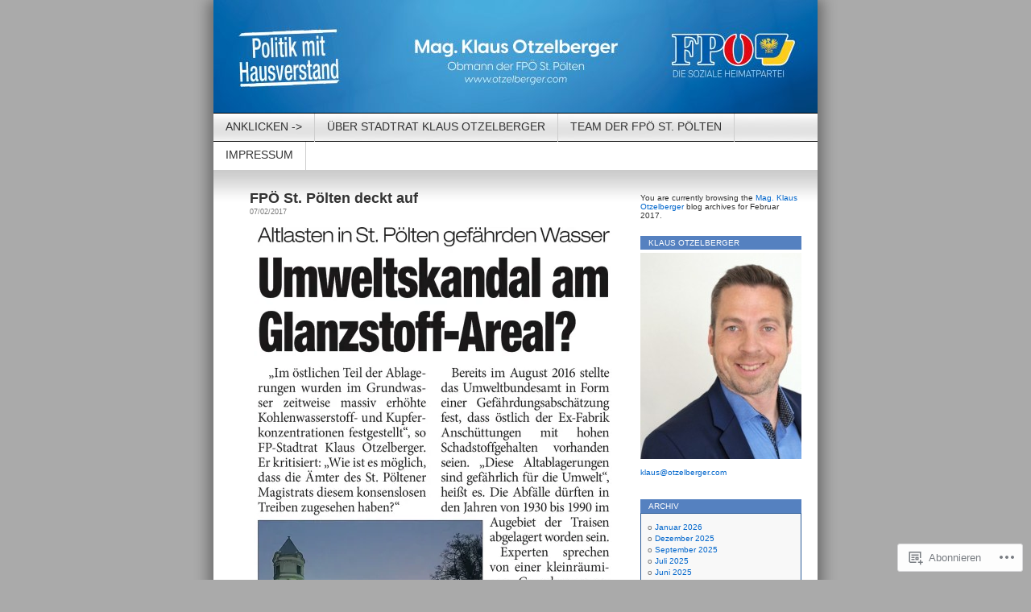

--- FILE ---
content_type: text/html; charset=UTF-8
request_url: https://otzelberger.com/2017/02/
body_size: 16580
content:
<!DOCTYPE html>
<html lang="de-DE">
<head>
<meta charset="UTF-8" />
<title>Februar | 2017 | Mag. Klaus Otzelberger</title>
<link rel="profile" href="http://gmpg.org/xfn/11" />
<link rel="pingback" href="https://otzelberger.com/xmlrpc.php" />
<meta name='robots' content='max-image-preview:large' />

<!-- Async WordPress.com Remote Login -->
<script id="wpcom_remote_login_js">
var wpcom_remote_login_extra_auth = '';
function wpcom_remote_login_remove_dom_node_id( element_id ) {
	var dom_node = document.getElementById( element_id );
	if ( dom_node ) { dom_node.parentNode.removeChild( dom_node ); }
}
function wpcom_remote_login_remove_dom_node_classes( class_name ) {
	var dom_nodes = document.querySelectorAll( '.' + class_name );
	for ( var i = 0; i < dom_nodes.length; i++ ) {
		dom_nodes[ i ].parentNode.removeChild( dom_nodes[ i ] );
	}
}
function wpcom_remote_login_final_cleanup() {
	wpcom_remote_login_remove_dom_node_classes( "wpcom_remote_login_msg" );
	wpcom_remote_login_remove_dom_node_id( "wpcom_remote_login_key" );
	wpcom_remote_login_remove_dom_node_id( "wpcom_remote_login_validate" );
	wpcom_remote_login_remove_dom_node_id( "wpcom_remote_login_js" );
	wpcom_remote_login_remove_dom_node_id( "wpcom_request_access_iframe" );
	wpcom_remote_login_remove_dom_node_id( "wpcom_request_access_styles" );
}

// Watch for messages back from the remote login
window.addEventListener( "message", function( e ) {
	if ( e.origin === "https://r-login.wordpress.com" ) {
		var data = {};
		try {
			data = JSON.parse( e.data );
		} catch( e ) {
			wpcom_remote_login_final_cleanup();
			return;
		}

		if ( data.msg === 'LOGIN' ) {
			// Clean up the login check iframe
			wpcom_remote_login_remove_dom_node_id( "wpcom_remote_login_key" );

			var id_regex = new RegExp( /^[0-9]+$/ );
			var token_regex = new RegExp( /^.*|.*|.*$/ );
			if (
				token_regex.test( data.token )
				&& id_regex.test( data.wpcomid )
			) {
				// We have everything we need to ask for a login
				var script = document.createElement( "script" );
				script.setAttribute( "id", "wpcom_remote_login_validate" );
				script.src = '/remote-login.php?wpcom_remote_login=validate'
					+ '&wpcomid=' + data.wpcomid
					+ '&token=' + encodeURIComponent( data.token )
					+ '&host=' + window.location.protocol
					+ '//' + window.location.hostname
					+ '&postid=4189'
					+ '&is_singular=';
				document.body.appendChild( script );
			}

			return;
		}

		// Safari ITP, not logged in, so redirect
		if ( data.msg === 'LOGIN-REDIRECT' ) {
			window.location = 'https://wordpress.com/log-in?redirect_to=' + window.location.href;
			return;
		}

		// Safari ITP, storage access failed, remove the request
		if ( data.msg === 'LOGIN-REMOVE' ) {
			var css_zap = 'html { -webkit-transition: margin-top 1s; transition: margin-top 1s; } /* 9001 */ html { margin-top: 0 !important; } * html body { margin-top: 0 !important; } @media screen and ( max-width: 782px ) { html { margin-top: 0 !important; } * html body { margin-top: 0 !important; } }';
			var style_zap = document.createElement( 'style' );
			style_zap.type = 'text/css';
			style_zap.appendChild( document.createTextNode( css_zap ) );
			document.body.appendChild( style_zap );

			var e = document.getElementById( 'wpcom_request_access_iframe' );
			e.parentNode.removeChild( e );

			document.cookie = 'wordpress_com_login_access=denied; path=/; max-age=31536000';

			return;
		}

		// Safari ITP
		if ( data.msg === 'REQUEST_ACCESS' ) {
			console.log( 'request access: safari' );

			// Check ITP iframe enable/disable knob
			if ( wpcom_remote_login_extra_auth !== 'safari_itp_iframe' ) {
				return;
			}

			// If we are in a "private window" there is no ITP.
			var private_window = false;
			try {
				var opendb = window.openDatabase( null, null, null, null );
			} catch( e ) {
				private_window = true;
			}

			if ( private_window ) {
				console.log( 'private window' );
				return;
			}

			var iframe = document.createElement( 'iframe' );
			iframe.id = 'wpcom_request_access_iframe';
			iframe.setAttribute( 'scrolling', 'no' );
			iframe.setAttribute( 'sandbox', 'allow-storage-access-by-user-activation allow-scripts allow-same-origin allow-top-navigation-by-user-activation' );
			iframe.src = 'https://r-login.wordpress.com/remote-login.php?wpcom_remote_login=request_access&origin=' + encodeURIComponent( data.origin ) + '&wpcomid=' + encodeURIComponent( data.wpcomid );

			var css = 'html { -webkit-transition: margin-top 1s; transition: margin-top 1s; } /* 9001 */ html { margin-top: 46px !important; } * html body { margin-top: 46px !important; } @media screen and ( max-width: 660px ) { html { margin-top: 71px !important; } * html body { margin-top: 71px !important; } #wpcom_request_access_iframe { display: block; height: 71px !important; } } #wpcom_request_access_iframe { border: 0px; height: 46px; position: fixed; top: 0; left: 0; width: 100%; min-width: 100%; z-index: 99999; background: #23282d; } ';

			var style = document.createElement( 'style' );
			style.type = 'text/css';
			style.id = 'wpcom_request_access_styles';
			style.appendChild( document.createTextNode( css ) );
			document.body.appendChild( style );

			document.body.appendChild( iframe );
		}

		if ( data.msg === 'DONE' ) {
			wpcom_remote_login_final_cleanup();
		}
	}
}, false );

// Inject the remote login iframe after the page has had a chance to load
// more critical resources
window.addEventListener( "DOMContentLoaded", function( e ) {
	var iframe = document.createElement( "iframe" );
	iframe.style.display = "none";
	iframe.setAttribute( "scrolling", "no" );
	iframe.setAttribute( "id", "wpcom_remote_login_key" );
	iframe.src = "https://r-login.wordpress.com/remote-login.php"
		+ "?wpcom_remote_login=key"
		+ "&origin=aHR0cHM6Ly9vdHplbGJlcmdlci5jb20%3D"
		+ "&wpcomid=11800501"
		+ "&time=" + Math.floor( Date.now() / 1000 );
	document.body.appendChild( iframe );
}, false );
</script>
<link rel='dns-prefetch' href='//s0.wp.com' />
<link rel="alternate" type="application/rss+xml" title="Mag. Klaus Otzelberger &raquo; Feed" href="https://otzelberger.com/feed/" />
<link rel="alternate" type="application/rss+xml" title="Mag. Klaus Otzelberger &raquo; Kommentar-Feed" href="https://otzelberger.com/comments/feed/" />
	<script type="text/javascript">
		/* <![CDATA[ */
		function addLoadEvent(func) {
			var oldonload = window.onload;
			if (typeof window.onload != 'function') {
				window.onload = func;
			} else {
				window.onload = function () {
					oldonload();
					func();
				}
			}
		}
		/* ]]> */
	</script>
	<link crossorigin='anonymous' rel='stylesheet' id='all-css-0-1' href='/_static/??/wp-content/mu-plugins/likes/jetpack-likes.css,/wp-content/mu-plugins/infinity/themes/pub/contempt.css?m=1743883414j&cssminify=yes' type='text/css' media='all' />
<style id='wp-emoji-styles-inline-css'>

	img.wp-smiley, img.emoji {
		display: inline !important;
		border: none !important;
		box-shadow: none !important;
		height: 1em !important;
		width: 1em !important;
		margin: 0 0.07em !important;
		vertical-align: -0.1em !important;
		background: none !important;
		padding: 0 !important;
	}
/*# sourceURL=wp-emoji-styles-inline-css */
</style>
<link crossorigin='anonymous' rel='stylesheet' id='all-css-2-1' href='/wp-content/plugins/gutenberg-core/v22.2.0/build/styles/block-library/style.css?m=1764855221i&cssminify=yes' type='text/css' media='all' />
<style id='wp-block-library-inline-css'>
.has-text-align-justify {
	text-align:justify;
}
.has-text-align-justify{text-align:justify;}

/*# sourceURL=wp-block-library-inline-css */
</style><style id='global-styles-inline-css'>
:root{--wp--preset--aspect-ratio--square: 1;--wp--preset--aspect-ratio--4-3: 4/3;--wp--preset--aspect-ratio--3-4: 3/4;--wp--preset--aspect-ratio--3-2: 3/2;--wp--preset--aspect-ratio--2-3: 2/3;--wp--preset--aspect-ratio--16-9: 16/9;--wp--preset--aspect-ratio--9-16: 9/16;--wp--preset--color--black: #000000;--wp--preset--color--cyan-bluish-gray: #abb8c3;--wp--preset--color--white: #ffffff;--wp--preset--color--pale-pink: #f78da7;--wp--preset--color--vivid-red: #cf2e2e;--wp--preset--color--luminous-vivid-orange: #ff6900;--wp--preset--color--luminous-vivid-amber: #fcb900;--wp--preset--color--light-green-cyan: #7bdcb5;--wp--preset--color--vivid-green-cyan: #00d084;--wp--preset--color--pale-cyan-blue: #8ed1fc;--wp--preset--color--vivid-cyan-blue: #0693e3;--wp--preset--color--vivid-purple: #9b51e0;--wp--preset--gradient--vivid-cyan-blue-to-vivid-purple: linear-gradient(135deg,rgb(6,147,227) 0%,rgb(155,81,224) 100%);--wp--preset--gradient--light-green-cyan-to-vivid-green-cyan: linear-gradient(135deg,rgb(122,220,180) 0%,rgb(0,208,130) 100%);--wp--preset--gradient--luminous-vivid-amber-to-luminous-vivid-orange: linear-gradient(135deg,rgb(252,185,0) 0%,rgb(255,105,0) 100%);--wp--preset--gradient--luminous-vivid-orange-to-vivid-red: linear-gradient(135deg,rgb(255,105,0) 0%,rgb(207,46,46) 100%);--wp--preset--gradient--very-light-gray-to-cyan-bluish-gray: linear-gradient(135deg,rgb(238,238,238) 0%,rgb(169,184,195) 100%);--wp--preset--gradient--cool-to-warm-spectrum: linear-gradient(135deg,rgb(74,234,220) 0%,rgb(151,120,209) 20%,rgb(207,42,186) 40%,rgb(238,44,130) 60%,rgb(251,105,98) 80%,rgb(254,248,76) 100%);--wp--preset--gradient--blush-light-purple: linear-gradient(135deg,rgb(255,206,236) 0%,rgb(152,150,240) 100%);--wp--preset--gradient--blush-bordeaux: linear-gradient(135deg,rgb(254,205,165) 0%,rgb(254,45,45) 50%,rgb(107,0,62) 100%);--wp--preset--gradient--luminous-dusk: linear-gradient(135deg,rgb(255,203,112) 0%,rgb(199,81,192) 50%,rgb(65,88,208) 100%);--wp--preset--gradient--pale-ocean: linear-gradient(135deg,rgb(255,245,203) 0%,rgb(182,227,212) 50%,rgb(51,167,181) 100%);--wp--preset--gradient--electric-grass: linear-gradient(135deg,rgb(202,248,128) 0%,rgb(113,206,126) 100%);--wp--preset--gradient--midnight: linear-gradient(135deg,rgb(2,3,129) 0%,rgb(40,116,252) 100%);--wp--preset--font-size--small: 13px;--wp--preset--font-size--medium: 20px;--wp--preset--font-size--large: 36px;--wp--preset--font-size--x-large: 42px;--wp--preset--font-family--albert-sans: 'Albert Sans', sans-serif;--wp--preset--font-family--alegreya: Alegreya, serif;--wp--preset--font-family--arvo: Arvo, serif;--wp--preset--font-family--bodoni-moda: 'Bodoni Moda', serif;--wp--preset--font-family--bricolage-grotesque: 'Bricolage Grotesque', sans-serif;--wp--preset--font-family--cabin: Cabin, sans-serif;--wp--preset--font-family--chivo: Chivo, sans-serif;--wp--preset--font-family--commissioner: Commissioner, sans-serif;--wp--preset--font-family--cormorant: Cormorant, serif;--wp--preset--font-family--courier-prime: 'Courier Prime', monospace;--wp--preset--font-family--crimson-pro: 'Crimson Pro', serif;--wp--preset--font-family--dm-mono: 'DM Mono', monospace;--wp--preset--font-family--dm-sans: 'DM Sans', sans-serif;--wp--preset--font-family--dm-serif-display: 'DM Serif Display', serif;--wp--preset--font-family--domine: Domine, serif;--wp--preset--font-family--eb-garamond: 'EB Garamond', serif;--wp--preset--font-family--epilogue: Epilogue, sans-serif;--wp--preset--font-family--fahkwang: Fahkwang, sans-serif;--wp--preset--font-family--figtree: Figtree, sans-serif;--wp--preset--font-family--fira-sans: 'Fira Sans', sans-serif;--wp--preset--font-family--fjalla-one: 'Fjalla One', sans-serif;--wp--preset--font-family--fraunces: Fraunces, serif;--wp--preset--font-family--gabarito: Gabarito, system-ui;--wp--preset--font-family--ibm-plex-mono: 'IBM Plex Mono', monospace;--wp--preset--font-family--ibm-plex-sans: 'IBM Plex Sans', sans-serif;--wp--preset--font-family--ibarra-real-nova: 'Ibarra Real Nova', serif;--wp--preset--font-family--instrument-serif: 'Instrument Serif', serif;--wp--preset--font-family--inter: Inter, sans-serif;--wp--preset--font-family--josefin-sans: 'Josefin Sans', sans-serif;--wp--preset--font-family--jost: Jost, sans-serif;--wp--preset--font-family--libre-baskerville: 'Libre Baskerville', serif;--wp--preset--font-family--libre-franklin: 'Libre Franklin', sans-serif;--wp--preset--font-family--literata: Literata, serif;--wp--preset--font-family--lora: Lora, serif;--wp--preset--font-family--merriweather: Merriweather, serif;--wp--preset--font-family--montserrat: Montserrat, sans-serif;--wp--preset--font-family--newsreader: Newsreader, serif;--wp--preset--font-family--noto-sans-mono: 'Noto Sans Mono', sans-serif;--wp--preset--font-family--nunito: Nunito, sans-serif;--wp--preset--font-family--open-sans: 'Open Sans', sans-serif;--wp--preset--font-family--overpass: Overpass, sans-serif;--wp--preset--font-family--pt-serif: 'PT Serif', serif;--wp--preset--font-family--petrona: Petrona, serif;--wp--preset--font-family--piazzolla: Piazzolla, serif;--wp--preset--font-family--playfair-display: 'Playfair Display', serif;--wp--preset--font-family--plus-jakarta-sans: 'Plus Jakarta Sans', sans-serif;--wp--preset--font-family--poppins: Poppins, sans-serif;--wp--preset--font-family--raleway: Raleway, sans-serif;--wp--preset--font-family--roboto: Roboto, sans-serif;--wp--preset--font-family--roboto-slab: 'Roboto Slab', serif;--wp--preset--font-family--rubik: Rubik, sans-serif;--wp--preset--font-family--rufina: Rufina, serif;--wp--preset--font-family--sora: Sora, sans-serif;--wp--preset--font-family--source-sans-3: 'Source Sans 3', sans-serif;--wp--preset--font-family--source-serif-4: 'Source Serif 4', serif;--wp--preset--font-family--space-mono: 'Space Mono', monospace;--wp--preset--font-family--syne: Syne, sans-serif;--wp--preset--font-family--texturina: Texturina, serif;--wp--preset--font-family--urbanist: Urbanist, sans-serif;--wp--preset--font-family--work-sans: 'Work Sans', sans-serif;--wp--preset--spacing--20: 0.44rem;--wp--preset--spacing--30: 0.67rem;--wp--preset--spacing--40: 1rem;--wp--preset--spacing--50: 1.5rem;--wp--preset--spacing--60: 2.25rem;--wp--preset--spacing--70: 3.38rem;--wp--preset--spacing--80: 5.06rem;--wp--preset--shadow--natural: 6px 6px 9px rgba(0, 0, 0, 0.2);--wp--preset--shadow--deep: 12px 12px 50px rgba(0, 0, 0, 0.4);--wp--preset--shadow--sharp: 6px 6px 0px rgba(0, 0, 0, 0.2);--wp--preset--shadow--outlined: 6px 6px 0px -3px rgb(255, 255, 255), 6px 6px rgb(0, 0, 0);--wp--preset--shadow--crisp: 6px 6px 0px rgb(0, 0, 0);}:where(.is-layout-flex){gap: 0.5em;}:where(.is-layout-grid){gap: 0.5em;}body .is-layout-flex{display: flex;}.is-layout-flex{flex-wrap: wrap;align-items: center;}.is-layout-flex > :is(*, div){margin: 0;}body .is-layout-grid{display: grid;}.is-layout-grid > :is(*, div){margin: 0;}:where(.wp-block-columns.is-layout-flex){gap: 2em;}:where(.wp-block-columns.is-layout-grid){gap: 2em;}:where(.wp-block-post-template.is-layout-flex){gap: 1.25em;}:where(.wp-block-post-template.is-layout-grid){gap: 1.25em;}.has-black-color{color: var(--wp--preset--color--black) !important;}.has-cyan-bluish-gray-color{color: var(--wp--preset--color--cyan-bluish-gray) !important;}.has-white-color{color: var(--wp--preset--color--white) !important;}.has-pale-pink-color{color: var(--wp--preset--color--pale-pink) !important;}.has-vivid-red-color{color: var(--wp--preset--color--vivid-red) !important;}.has-luminous-vivid-orange-color{color: var(--wp--preset--color--luminous-vivid-orange) !important;}.has-luminous-vivid-amber-color{color: var(--wp--preset--color--luminous-vivid-amber) !important;}.has-light-green-cyan-color{color: var(--wp--preset--color--light-green-cyan) !important;}.has-vivid-green-cyan-color{color: var(--wp--preset--color--vivid-green-cyan) !important;}.has-pale-cyan-blue-color{color: var(--wp--preset--color--pale-cyan-blue) !important;}.has-vivid-cyan-blue-color{color: var(--wp--preset--color--vivid-cyan-blue) !important;}.has-vivid-purple-color{color: var(--wp--preset--color--vivid-purple) !important;}.has-black-background-color{background-color: var(--wp--preset--color--black) !important;}.has-cyan-bluish-gray-background-color{background-color: var(--wp--preset--color--cyan-bluish-gray) !important;}.has-white-background-color{background-color: var(--wp--preset--color--white) !important;}.has-pale-pink-background-color{background-color: var(--wp--preset--color--pale-pink) !important;}.has-vivid-red-background-color{background-color: var(--wp--preset--color--vivid-red) !important;}.has-luminous-vivid-orange-background-color{background-color: var(--wp--preset--color--luminous-vivid-orange) !important;}.has-luminous-vivid-amber-background-color{background-color: var(--wp--preset--color--luminous-vivid-amber) !important;}.has-light-green-cyan-background-color{background-color: var(--wp--preset--color--light-green-cyan) !important;}.has-vivid-green-cyan-background-color{background-color: var(--wp--preset--color--vivid-green-cyan) !important;}.has-pale-cyan-blue-background-color{background-color: var(--wp--preset--color--pale-cyan-blue) !important;}.has-vivid-cyan-blue-background-color{background-color: var(--wp--preset--color--vivid-cyan-blue) !important;}.has-vivid-purple-background-color{background-color: var(--wp--preset--color--vivid-purple) !important;}.has-black-border-color{border-color: var(--wp--preset--color--black) !important;}.has-cyan-bluish-gray-border-color{border-color: var(--wp--preset--color--cyan-bluish-gray) !important;}.has-white-border-color{border-color: var(--wp--preset--color--white) !important;}.has-pale-pink-border-color{border-color: var(--wp--preset--color--pale-pink) !important;}.has-vivid-red-border-color{border-color: var(--wp--preset--color--vivid-red) !important;}.has-luminous-vivid-orange-border-color{border-color: var(--wp--preset--color--luminous-vivid-orange) !important;}.has-luminous-vivid-amber-border-color{border-color: var(--wp--preset--color--luminous-vivid-amber) !important;}.has-light-green-cyan-border-color{border-color: var(--wp--preset--color--light-green-cyan) !important;}.has-vivid-green-cyan-border-color{border-color: var(--wp--preset--color--vivid-green-cyan) !important;}.has-pale-cyan-blue-border-color{border-color: var(--wp--preset--color--pale-cyan-blue) !important;}.has-vivid-cyan-blue-border-color{border-color: var(--wp--preset--color--vivid-cyan-blue) !important;}.has-vivid-purple-border-color{border-color: var(--wp--preset--color--vivid-purple) !important;}.has-vivid-cyan-blue-to-vivid-purple-gradient-background{background: var(--wp--preset--gradient--vivid-cyan-blue-to-vivid-purple) !important;}.has-light-green-cyan-to-vivid-green-cyan-gradient-background{background: var(--wp--preset--gradient--light-green-cyan-to-vivid-green-cyan) !important;}.has-luminous-vivid-amber-to-luminous-vivid-orange-gradient-background{background: var(--wp--preset--gradient--luminous-vivid-amber-to-luminous-vivid-orange) !important;}.has-luminous-vivid-orange-to-vivid-red-gradient-background{background: var(--wp--preset--gradient--luminous-vivid-orange-to-vivid-red) !important;}.has-very-light-gray-to-cyan-bluish-gray-gradient-background{background: var(--wp--preset--gradient--very-light-gray-to-cyan-bluish-gray) !important;}.has-cool-to-warm-spectrum-gradient-background{background: var(--wp--preset--gradient--cool-to-warm-spectrum) !important;}.has-blush-light-purple-gradient-background{background: var(--wp--preset--gradient--blush-light-purple) !important;}.has-blush-bordeaux-gradient-background{background: var(--wp--preset--gradient--blush-bordeaux) !important;}.has-luminous-dusk-gradient-background{background: var(--wp--preset--gradient--luminous-dusk) !important;}.has-pale-ocean-gradient-background{background: var(--wp--preset--gradient--pale-ocean) !important;}.has-electric-grass-gradient-background{background: var(--wp--preset--gradient--electric-grass) !important;}.has-midnight-gradient-background{background: var(--wp--preset--gradient--midnight) !important;}.has-small-font-size{font-size: var(--wp--preset--font-size--small) !important;}.has-medium-font-size{font-size: var(--wp--preset--font-size--medium) !important;}.has-large-font-size{font-size: var(--wp--preset--font-size--large) !important;}.has-x-large-font-size{font-size: var(--wp--preset--font-size--x-large) !important;}.has-albert-sans-font-family{font-family: var(--wp--preset--font-family--albert-sans) !important;}.has-alegreya-font-family{font-family: var(--wp--preset--font-family--alegreya) !important;}.has-arvo-font-family{font-family: var(--wp--preset--font-family--arvo) !important;}.has-bodoni-moda-font-family{font-family: var(--wp--preset--font-family--bodoni-moda) !important;}.has-bricolage-grotesque-font-family{font-family: var(--wp--preset--font-family--bricolage-grotesque) !important;}.has-cabin-font-family{font-family: var(--wp--preset--font-family--cabin) !important;}.has-chivo-font-family{font-family: var(--wp--preset--font-family--chivo) !important;}.has-commissioner-font-family{font-family: var(--wp--preset--font-family--commissioner) !important;}.has-cormorant-font-family{font-family: var(--wp--preset--font-family--cormorant) !important;}.has-courier-prime-font-family{font-family: var(--wp--preset--font-family--courier-prime) !important;}.has-crimson-pro-font-family{font-family: var(--wp--preset--font-family--crimson-pro) !important;}.has-dm-mono-font-family{font-family: var(--wp--preset--font-family--dm-mono) !important;}.has-dm-sans-font-family{font-family: var(--wp--preset--font-family--dm-sans) !important;}.has-dm-serif-display-font-family{font-family: var(--wp--preset--font-family--dm-serif-display) !important;}.has-domine-font-family{font-family: var(--wp--preset--font-family--domine) !important;}.has-eb-garamond-font-family{font-family: var(--wp--preset--font-family--eb-garamond) !important;}.has-epilogue-font-family{font-family: var(--wp--preset--font-family--epilogue) !important;}.has-fahkwang-font-family{font-family: var(--wp--preset--font-family--fahkwang) !important;}.has-figtree-font-family{font-family: var(--wp--preset--font-family--figtree) !important;}.has-fira-sans-font-family{font-family: var(--wp--preset--font-family--fira-sans) !important;}.has-fjalla-one-font-family{font-family: var(--wp--preset--font-family--fjalla-one) !important;}.has-fraunces-font-family{font-family: var(--wp--preset--font-family--fraunces) !important;}.has-gabarito-font-family{font-family: var(--wp--preset--font-family--gabarito) !important;}.has-ibm-plex-mono-font-family{font-family: var(--wp--preset--font-family--ibm-plex-mono) !important;}.has-ibm-plex-sans-font-family{font-family: var(--wp--preset--font-family--ibm-plex-sans) !important;}.has-ibarra-real-nova-font-family{font-family: var(--wp--preset--font-family--ibarra-real-nova) !important;}.has-instrument-serif-font-family{font-family: var(--wp--preset--font-family--instrument-serif) !important;}.has-inter-font-family{font-family: var(--wp--preset--font-family--inter) !important;}.has-josefin-sans-font-family{font-family: var(--wp--preset--font-family--josefin-sans) !important;}.has-jost-font-family{font-family: var(--wp--preset--font-family--jost) !important;}.has-libre-baskerville-font-family{font-family: var(--wp--preset--font-family--libre-baskerville) !important;}.has-libre-franklin-font-family{font-family: var(--wp--preset--font-family--libre-franklin) !important;}.has-literata-font-family{font-family: var(--wp--preset--font-family--literata) !important;}.has-lora-font-family{font-family: var(--wp--preset--font-family--lora) !important;}.has-merriweather-font-family{font-family: var(--wp--preset--font-family--merriweather) !important;}.has-montserrat-font-family{font-family: var(--wp--preset--font-family--montserrat) !important;}.has-newsreader-font-family{font-family: var(--wp--preset--font-family--newsreader) !important;}.has-noto-sans-mono-font-family{font-family: var(--wp--preset--font-family--noto-sans-mono) !important;}.has-nunito-font-family{font-family: var(--wp--preset--font-family--nunito) !important;}.has-open-sans-font-family{font-family: var(--wp--preset--font-family--open-sans) !important;}.has-overpass-font-family{font-family: var(--wp--preset--font-family--overpass) !important;}.has-pt-serif-font-family{font-family: var(--wp--preset--font-family--pt-serif) !important;}.has-petrona-font-family{font-family: var(--wp--preset--font-family--petrona) !important;}.has-piazzolla-font-family{font-family: var(--wp--preset--font-family--piazzolla) !important;}.has-playfair-display-font-family{font-family: var(--wp--preset--font-family--playfair-display) !important;}.has-plus-jakarta-sans-font-family{font-family: var(--wp--preset--font-family--plus-jakarta-sans) !important;}.has-poppins-font-family{font-family: var(--wp--preset--font-family--poppins) !important;}.has-raleway-font-family{font-family: var(--wp--preset--font-family--raleway) !important;}.has-roboto-font-family{font-family: var(--wp--preset--font-family--roboto) !important;}.has-roboto-slab-font-family{font-family: var(--wp--preset--font-family--roboto-slab) !important;}.has-rubik-font-family{font-family: var(--wp--preset--font-family--rubik) !important;}.has-rufina-font-family{font-family: var(--wp--preset--font-family--rufina) !important;}.has-sora-font-family{font-family: var(--wp--preset--font-family--sora) !important;}.has-source-sans-3-font-family{font-family: var(--wp--preset--font-family--source-sans-3) !important;}.has-source-serif-4-font-family{font-family: var(--wp--preset--font-family--source-serif-4) !important;}.has-space-mono-font-family{font-family: var(--wp--preset--font-family--space-mono) !important;}.has-syne-font-family{font-family: var(--wp--preset--font-family--syne) !important;}.has-texturina-font-family{font-family: var(--wp--preset--font-family--texturina) !important;}.has-urbanist-font-family{font-family: var(--wp--preset--font-family--urbanist) !important;}.has-work-sans-font-family{font-family: var(--wp--preset--font-family--work-sans) !important;}
/*# sourceURL=global-styles-inline-css */
</style>

<style id='classic-theme-styles-inline-css'>
/*! This file is auto-generated */
.wp-block-button__link{color:#fff;background-color:#32373c;border-radius:9999px;box-shadow:none;text-decoration:none;padding:calc(.667em + 2px) calc(1.333em + 2px);font-size:1.125em}.wp-block-file__button{background:#32373c;color:#fff;text-decoration:none}
/*# sourceURL=/wp-includes/css/classic-themes.min.css */
</style>
<link crossorigin='anonymous' rel='stylesheet' id='all-css-4-1' href='/_static/??-eJyFj10KwkAMhC9kGvpD1QfxLN021tVNd9lsLd7eVEErQn0JyTDfkMEpQOuHREPC4MbeDoKtN863V8Eiy3dZDmI5OIJIt6zCzkp6O0DS3VHWimxwEcQjfLIiqc6hSbODqbMNOWK1rWFTUAaMCZFEQCfbkSGdFZQf7iVjGA0+JQ4J/z4WSSv0uvaorsW5BvXkQYs3yfrh64CTa2yc0SMf8m2V1/uyLOrLA/Apgi8=&cssminify=yes' type='text/css' media='all' />
<link crossorigin='anonymous' rel='stylesheet' id='print-css-5-1' href='/wp-content/mu-plugins/global-print/global-print.css?m=1465851035i&cssminify=yes' type='text/css' media='print' />
<style id='jetpack-global-styles-frontend-style-inline-css'>
:root { --font-headings: unset; --font-base: unset; --font-headings-default: -apple-system,BlinkMacSystemFont,"Segoe UI",Roboto,Oxygen-Sans,Ubuntu,Cantarell,"Helvetica Neue",sans-serif; --font-base-default: -apple-system,BlinkMacSystemFont,"Segoe UI",Roboto,Oxygen-Sans,Ubuntu,Cantarell,"Helvetica Neue",sans-serif;}
/*# sourceURL=jetpack-global-styles-frontend-style-inline-css */
</style>
<link crossorigin='anonymous' rel='stylesheet' id='all-css-8-1' href='/_static/??-eJyNjcEKwjAQRH/IuFRT6kX8FNkmS5K6yQY3Qfx7bfEiXrwM82B4A49qnJRGpUHupnIPqSgs1Cq624chi6zhO5OCRryTR++fW00l7J3qDv43XVNxoOISsmEJol/wY2uR8vs3WggsM/I6uOTzMI3Hw8lOg11eUT1JKA==&cssminify=yes' type='text/css' media='all' />
<script type="text/javascript" id="wpcom-actionbar-placeholder-js-extra">
/* <![CDATA[ */
var actionbardata = {"siteID":"11800501","postID":"0","siteURL":"https://otzelberger.com","xhrURL":"https://otzelberger.com/wp-admin/admin-ajax.php","nonce":"82a9033793","isLoggedIn":"","statusMessage":"","subsEmailDefault":"instantly","proxyScriptUrl":"https://s0.wp.com/wp-content/js/wpcom-proxy-request.js?m=1513050504i&amp;ver=20211021","i18n":{"followedText":"Neue Beitr\u00e4ge von dieser Website erscheinen nun in deinem \u003Ca href=\"https://wordpress.com/reader\"\u003EReader\u003C/a\u003E","foldBar":"Diese Leiste einklappen","unfoldBar":"Diese Leiste aufklappen","shortLinkCopied":"Kurzlink in Zwischenablage kopiert"}};
//# sourceURL=wpcom-actionbar-placeholder-js-extra
/* ]]> */
</script>
<script type="text/javascript" id="jetpack-mu-wpcom-settings-js-before">
/* <![CDATA[ */
var JETPACK_MU_WPCOM_SETTINGS = {"assetsUrl":"https://s0.wp.com/wp-content/mu-plugins/jetpack-mu-wpcom-plugin/moon/jetpack_vendor/automattic/jetpack-mu-wpcom/src/build/"};
//# sourceURL=jetpack-mu-wpcom-settings-js-before
/* ]]> */
</script>
<script crossorigin='anonymous' type='text/javascript'  src='/wp-content/js/rlt-proxy.js?m=1720530689i'></script>
<script type="text/javascript" id="rlt-proxy-js-after">
/* <![CDATA[ */
	rltInitialize( {"token":null,"iframeOrigins":["https:\/\/widgets.wp.com"]} );
//# sourceURL=rlt-proxy-js-after
/* ]]> */
</script>
<link rel="EditURI" type="application/rsd+xml" title="RSD" href="https://otzelberger.wordpress.com/xmlrpc.php?rsd" />
<meta name="generator" content="WordPress.com" />

<!-- Jetpack Open Graph Tags -->
<meta property="og:type" content="website" />
<meta property="og:title" content="Februar 2017 &#8211; Mag. Klaus Otzelberger" />
<meta property="og:site_name" content="Mag. Klaus Otzelberger" />
<meta property="og:image" content="https://otzelberger.com/wp-content/uploads/2021/08/cropped-klausotzlberger-1.jpg?w=200" />
<meta property="og:image:width" content="200" />
<meta property="og:image:height" content="200" />
<meta property="og:image:alt" content="" />
<meta property="og:locale" content="de_DE" />

<!-- End Jetpack Open Graph Tags -->
<link rel='openid.server' href='https://otzelberger.com/?openidserver=1' />
<link rel='openid.delegate' href='https://otzelberger.com/' />
<link rel="search" type="application/opensearchdescription+xml" href="https://otzelberger.com/osd.xml" title="Mag. Klaus Otzelberger" />
<link rel="search" type="application/opensearchdescription+xml" href="https://s1.wp.com/opensearch.xml" title="WordPress.com" />
<meta name="description" content="1 Beitrag von Klaus Otzelberger am February 2017 veröffentlicht" />
<style type="text/css">
#headerimg{
	background: url(https://otzelberger.com/wp-content/uploads/2025/02/cropped-2023-05-header-hp-st-poelten.jpg) no-repeat;
}
#header h1, #header .description {
	display: none;
}
</style>
<link rel="icon" href="https://otzelberger.com/wp-content/uploads/2021/08/cropped-klausotzlberger-1.jpg?w=32" sizes="32x32" />
<link rel="icon" href="https://otzelberger.com/wp-content/uploads/2021/08/cropped-klausotzlberger-1.jpg?w=192" sizes="192x192" />
<link rel="apple-touch-icon" href="https://otzelberger.com/wp-content/uploads/2021/08/cropped-klausotzlberger-1.jpg?w=180" />
<meta name="msapplication-TileImage" content="https://otzelberger.com/wp-content/uploads/2021/08/cropped-klausotzlberger-1.jpg?w=270" />
<link crossorigin='anonymous' rel='stylesheet' id='all-css-0-3' href='/wp-content/mu-plugins/jetpack-plugin/moon/_inc/build/subscriptions/subscriptions.min.css?m=1753976312i&cssminify=yes' type='text/css' media='all' />
</head>
<body class="archive date wp-theme-pubcontempt customizer-styles-applied jetpack-reblog-enabled">

<div id="page">

<div id="header">
	<div id="headerimg" onclick="location.href='https://otzelberger.com';" style="cursor: pointer;">
		<h1><a href="https://otzelberger.com/">Mag. Klaus Otzelberger</a></h1>
		<div class="description">Stadtrat der Landeshauptstadt St. Pölten</div>
	</div>
</div>

<ul id="pagebar" class="menu"><li id="menu-item-3198" class="menu-item menu-item-type-custom menu-item-object-custom menu-item-3198"><a href="http://www.otzelberger.com">ANKLICKEN -&gt;</a></li>
<li id="menu-item-3196" class="menu-item menu-item-type-post_type menu-item-object-page menu-item-3196"><a href="https://otzelberger.com/about/">ÜBER STADTRAT KLAUS OTZELBERGER</a></li>
<li id="menu-item-4042" class="menu-item menu-item-type-post_type menu-item-object-page menu-item-4042"><a href="https://otzelberger.com/team-der-fpoe-st-poelten/">TEAM DER FPÖ ST. PÖLTEN</a></li>
<li id="menu-item-6056" class="menu-item menu-item-type-post_type menu-item-object-page menu-item-6056"><a href="https://otzelberger.com/impressum/">IMPRESSUM</a></li>
</ul>
<div id="grad" style="height: 65px; width: 100%; background: url(https://s0.wp.com/wp-content/themes/pub/contempt/images/blue_flower/topgrad.jpg);">&nbsp;</div>

	<div id="content">

	
		
			<div class="post-4189 post type-post status-publish format-standard hentry category-politik" id="post-4189">
				<h2><a href="https://otzelberger.com/2017/02/07/fpoe-st-poelten-deckt-auf/" rel="bookmark">FPÖ St. Pölten deckt&nbsp;auf</a></h2>
				<small>07/02/2017</small><br />


				<div class="entry">
					<p><a href="https://otzelberger.com/wp-content/uploads/2017/02/img_8271.jpeg"><img class="" title="" src="https://otzelberger.com/wp-content/uploads/2017/02/img_8271.jpeg?w=454&#038;h=608" alt="" width="454" height="608" /></a></p>
<div id="jp-post-flair" class="sharedaddy sd-like-enabled sd-sharing-enabled"><div class="sharedaddy sd-sharing-enabled"><div class="robots-nocontent sd-block sd-social sd-social-icon-text sd-sharing"><h3 class="sd-title">Teilen Sie dies mit:</h3><div class="sd-content"><ul><li class="share-facebook"><a rel="nofollow noopener noreferrer"
				data-shared="sharing-facebook-4189"
				class="share-facebook sd-button share-icon"
				href="https://otzelberger.com/2017/02/07/fpoe-st-poelten-deckt-auf/?share=facebook"
				target="_blank"
				aria-labelledby="sharing-facebook-4189"
				>
				<span id="sharing-facebook-4189" hidden>Auf Facebook teilen (Wird in neuem Fenster geöffnet)</span>
				<span>Facebook</span>
			</a></li><li class="share-end"></li></ul></div></div></div><div class='sharedaddy sd-block sd-like jetpack-likes-widget-wrapper jetpack-likes-widget-unloaded' id='like-post-wrapper-11800501-4189-696a1769d95c9' data-src='//widgets.wp.com/likes/index.html?ver=20260116#blog_id=11800501&amp;post_id=4189&amp;origin=otzelberger.wordpress.com&amp;obj_id=11800501-4189-696a1769d95c9&amp;domain=otzelberger.com' data-name='like-post-frame-11800501-4189-696a1769d95c9' data-title='Liken oder rebloggen'><div class='likes-widget-placeholder post-likes-widget-placeholder' style='height: 55px;'><span class='button'><span>Gefällt mir</span></span> <span class='loading'>Wird geladen …</span></div><span class='sd-text-color'></span><a class='sd-link-color'></a></div></div>									</div>

				<p class="postmetadata">
				<img src="https://s0.wp.com/wp-content/themes/pub/contempt/images/blog/speech_bubble.gif?m=1158640643i" alt="" /> <a href="https://otzelberger.com/2017/02/07/fpoe-st-poelten-deckt-auf/#respond">Leave a Comment &#187;</a>				| <img src="https://s0.wp.com/wp-content/themes/pub/contempt/images/blog/documents.gif?m=1158640643i" alt="" /> <a href="https://otzelberger.com/category/politik/" rel="category tag">Politik</a>								 | <img src="https://s0.wp.com/wp-content/themes/pub/contempt/images/blog/permalink.gif?m=1158640643i" alt="" /> <a href="https://otzelberger.com/2017/02/07/fpoe-st-poelten-deckt-auf/" rel="bookmark" title="Permanentlink zu FPÖ St. Pölten deckt&nbsp;auf">Permalink</a>
<br /><img src="https://s0.wp.com/wp-content/themes/pub/contempt/images/blog/figure_ver1.gif?m=1158640643i" alt="" /> Veröffentlicht von Klaus Otzelberger				</p>
			</div>
			<hr />
		
		<div class="navigation">
			<div class="alignleft"></div>
			<div class="alignright"></div>
		</div>

	
	</div>

	<div id="sidebar">
				<ul>

		 <li>

				<p>You are currently browsing the <a href="https://otzelberger.com/">Mag. Klaus Otzelberger</a> blog archives for Februar 2017.</p>

					</li> <li id="gravatar-5" class="widget widget_gravatar"><h2 class="widgettitle">Klaus Otzelberger</h2>
<p><a href="https://otzelberger.wordpress.com/about/"><img referrerpolicy="no-referrer" alt='Avatar von Unbekannt' src='https://1.gravatar.com/avatar/4bb30677c0b702cfcb44037426f787c4b985fc0885633abbe3ad884c9093eed7?s=256&#038;d=identicon&#038;r=G' srcset='https://1.gravatar.com/avatar/4bb30677c0b702cfcb44037426f787c4b985fc0885633abbe3ad884c9093eed7?s=256&#038;d=identicon&#038;r=G 1x, https://1.gravatar.com/avatar/4bb30677c0b702cfcb44037426f787c4b985fc0885633abbe3ad884c9093eed7?s=384&#038;d=identicon&#038;r=G 1.5x, https://1.gravatar.com/avatar/4bb30677c0b702cfcb44037426f787c4b985fc0885633abbe3ad884c9093eed7?s=512&#038;d=identicon&#038;r=G 2x, https://1.gravatar.com/avatar/4bb30677c0b702cfcb44037426f787c4b985fc0885633abbe3ad884c9093eed7?s=768&#038;d=identicon&#038;r=G 3x, https://1.gravatar.com/avatar/4bb30677c0b702cfcb44037426f787c4b985fc0885633abbe3ad884c9093eed7?s=1024&#038;d=identicon&#038;r=G 4x' class='avatar avatar-256 grav-widget-center' height='256' width='256' loading='lazy' decoding='async'  style="display: block; margin: 0 auto;" /></a><br /><a href="mailto:klaus@otzelberger.com">klaus@otzelberger.com</a></p>
</li>
<li id="archives-3" class="widget widget_archive"><h2 class="widgettitle">Archiv</h2>

			<ul>
					<li><a href='https://otzelberger.com/2026/01/'>Januar 2026</a></li>
	<li><a href='https://otzelberger.com/2025/12/'>Dezember 2025</a></li>
	<li><a href='https://otzelberger.com/2025/09/'>September 2025</a></li>
	<li><a href='https://otzelberger.com/2025/07/'>Juli 2025</a></li>
	<li><a href='https://otzelberger.com/2025/06/'>Juni 2025</a></li>
	<li><a href='https://otzelberger.com/2025/05/'>Mai 2025</a></li>
	<li><a href='https://otzelberger.com/2025/04/'>April 2025</a></li>
	<li><a href='https://otzelberger.com/2025/03/'>März 2025</a></li>
	<li><a href='https://otzelberger.com/2025/02/'>Februar 2025</a></li>
	<li><a href='https://otzelberger.com/2025/01/'>Januar 2025</a></li>
	<li><a href='https://otzelberger.com/2024/12/'>Dezember 2024</a></li>
	<li><a href='https://otzelberger.com/2024/09/'>September 2024</a></li>
	<li><a href='https://otzelberger.com/2024/07/'>Juli 2024</a></li>
	<li><a href='https://otzelberger.com/2024/06/'>Juni 2024</a></li>
	<li><a href='https://otzelberger.com/2024/05/'>Mai 2024</a></li>
	<li><a href='https://otzelberger.com/2024/04/'>April 2024</a></li>
	<li><a href='https://otzelberger.com/2024/03/'>März 2024</a></li>
	<li><a href='https://otzelberger.com/2024/02/'>Februar 2024</a></li>
	<li><a href='https://otzelberger.com/2024/01/'>Januar 2024</a></li>
	<li><a href='https://otzelberger.com/2023/12/'>Dezember 2023</a></li>
	<li><a href='https://otzelberger.com/2023/11/'>November 2023</a></li>
	<li><a href='https://otzelberger.com/2023/10/'>Oktober 2023</a></li>
	<li><a href='https://otzelberger.com/2023/09/'>September 2023</a></li>
	<li><a href='https://otzelberger.com/2023/08/'>August 2023</a></li>
	<li><a href='https://otzelberger.com/2023/07/'>Juli 2023</a></li>
	<li><a href='https://otzelberger.com/2023/06/'>Juni 2023</a></li>
	<li><a href='https://otzelberger.com/2023/05/'>Mai 2023</a></li>
	<li><a href='https://otzelberger.com/2023/04/'>April 2023</a></li>
	<li><a href='https://otzelberger.com/2023/03/'>März 2023</a></li>
	<li><a href='https://otzelberger.com/2023/01/'>Januar 2023</a></li>
	<li><a href='https://otzelberger.com/2022/12/'>Dezember 2022</a></li>
	<li><a href='https://otzelberger.com/2022/10/'>Oktober 2022</a></li>
	<li><a href='https://otzelberger.com/2022/09/'>September 2022</a></li>
	<li><a href='https://otzelberger.com/2022/08/'>August 2022</a></li>
	<li><a href='https://otzelberger.com/2022/07/'>Juli 2022</a></li>
	<li><a href='https://otzelberger.com/2022/06/'>Juni 2022</a></li>
	<li><a href='https://otzelberger.com/2022/05/'>Mai 2022</a></li>
	<li><a href='https://otzelberger.com/2022/04/'>April 2022</a></li>
	<li><a href='https://otzelberger.com/2022/03/'>März 2022</a></li>
	<li><a href='https://otzelberger.com/2022/02/'>Februar 2022</a></li>
	<li><a href='https://otzelberger.com/2022/01/'>Januar 2022</a></li>
	<li><a href='https://otzelberger.com/2021/12/'>Dezember 2021</a></li>
	<li><a href='https://otzelberger.com/2021/11/'>November 2021</a></li>
	<li><a href='https://otzelberger.com/2021/10/'>Oktober 2021</a></li>
	<li><a href='https://otzelberger.com/2021/09/'>September 2021</a></li>
	<li><a href='https://otzelberger.com/2021/08/'>August 2021</a></li>
	<li><a href='https://otzelberger.com/2021/07/'>Juli 2021</a></li>
	<li><a href='https://otzelberger.com/2021/06/'>Juni 2021</a></li>
	<li><a href='https://otzelberger.com/2021/02/'>Februar 2021</a></li>
	<li><a href='https://otzelberger.com/2021/01/'>Januar 2021</a></li>
	<li><a href='https://otzelberger.com/2020/12/'>Dezember 2020</a></li>
	<li><a href='https://otzelberger.com/2020/11/'>November 2020</a></li>
	<li><a href='https://otzelberger.com/2020/10/'>Oktober 2020</a></li>
	<li><a href='https://otzelberger.com/2020/09/'>September 2020</a></li>
	<li><a href='https://otzelberger.com/2020/08/'>August 2020</a></li>
	<li><a href='https://otzelberger.com/2020/07/'>Juli 2020</a></li>
	<li><a href='https://otzelberger.com/2020/06/'>Juni 2020</a></li>
	<li><a href='https://otzelberger.com/2020/05/'>Mai 2020</a></li>
	<li><a href='https://otzelberger.com/2020/04/'>April 2020</a></li>
	<li><a href='https://otzelberger.com/2020/02/'>Februar 2020</a></li>
	<li><a href='https://otzelberger.com/2020/01/'>Januar 2020</a></li>
	<li><a href='https://otzelberger.com/2019/12/'>Dezember 2019</a></li>
	<li><a href='https://otzelberger.com/2019/10/'>Oktober 2019</a></li>
	<li><a href='https://otzelberger.com/2019/09/'>September 2019</a></li>
	<li><a href='https://otzelberger.com/2019/08/'>August 2019</a></li>
	<li><a href='https://otzelberger.com/2019/07/'>Juli 2019</a></li>
	<li><a href='https://otzelberger.com/2019/06/'>Juni 2019</a></li>
	<li><a href='https://otzelberger.com/2019/05/'>Mai 2019</a></li>
	<li><a href='https://otzelberger.com/2019/04/'>April 2019</a></li>
	<li><a href='https://otzelberger.com/2019/03/'>März 2019</a></li>
	<li><a href='https://otzelberger.com/2019/02/'>Februar 2019</a></li>
	<li><a href='https://otzelberger.com/2019/01/'>Januar 2019</a></li>
	<li><a href='https://otzelberger.com/2018/12/'>Dezember 2018</a></li>
	<li><a href='https://otzelberger.com/2018/11/'>November 2018</a></li>
	<li><a href='https://otzelberger.com/2018/07/'>Juli 2018</a></li>
	<li><a href='https://otzelberger.com/2018/06/'>Juni 2018</a></li>
	<li><a href='https://otzelberger.com/2018/05/'>Mai 2018</a></li>
	<li><a href='https://otzelberger.com/2018/04/'>April 2018</a></li>
	<li><a href='https://otzelberger.com/2018/03/'>März 2018</a></li>
	<li><a href='https://otzelberger.com/2018/02/'>Februar 2018</a></li>
	<li><a href='https://otzelberger.com/2018/01/'>Januar 2018</a></li>
	<li><a href='https://otzelberger.com/2017/12/'>Dezember 2017</a></li>
	<li><a href='https://otzelberger.com/2017/11/'>November 2017</a></li>
	<li><a href='https://otzelberger.com/2017/10/'>Oktober 2017</a></li>
	<li><a href='https://otzelberger.com/2017/09/'>September 2017</a></li>
	<li><a href='https://otzelberger.com/2017/08/'>August 2017</a></li>
	<li><a href='https://otzelberger.com/2017/07/'>Juli 2017</a></li>
	<li><a href='https://otzelberger.com/2017/06/'>Juni 2017</a></li>
	<li><a href='https://otzelberger.com/2017/05/'>Mai 2017</a></li>
	<li><a href='https://otzelberger.com/2017/04/'>April 2017</a></li>
	<li><a href='https://otzelberger.com/2017/03/'>März 2017</a></li>
	<li><a href='https://otzelberger.com/2017/02/' aria-current="page">Februar 2017</a></li>
	<li><a href='https://otzelberger.com/2017/01/'>Januar 2017</a></li>
	<li><a href='https://otzelberger.com/2016/12/'>Dezember 2016</a></li>
	<li><a href='https://otzelberger.com/2016/11/'>November 2016</a></li>
	<li><a href='https://otzelberger.com/2016/10/'>Oktober 2016</a></li>
	<li><a href='https://otzelberger.com/2016/09/'>September 2016</a></li>
	<li><a href='https://otzelberger.com/2016/08/'>August 2016</a></li>
	<li><a href='https://otzelberger.com/2016/07/'>Juli 2016</a></li>
	<li><a href='https://otzelberger.com/2016/06/'>Juni 2016</a></li>
	<li><a href='https://otzelberger.com/2016/05/'>Mai 2016</a></li>
	<li><a href='https://otzelberger.com/2016/04/'>April 2016</a></li>
	<li><a href='https://otzelberger.com/2016/03/'>März 2016</a></li>
	<li><a href='https://otzelberger.com/2016/02/'>Februar 2016</a></li>
	<li><a href='https://otzelberger.com/2016/01/'>Januar 2016</a></li>
	<li><a href='https://otzelberger.com/2015/12/'>Dezember 2015</a></li>
	<li><a href='https://otzelberger.com/2015/11/'>November 2015</a></li>
	<li><a href='https://otzelberger.com/2015/10/'>Oktober 2015</a></li>
	<li><a href='https://otzelberger.com/2015/09/'>September 2015</a></li>
	<li><a href='https://otzelberger.com/2015/08/'>August 2015</a></li>
	<li><a href='https://otzelberger.com/2015/07/'>Juli 2015</a></li>
	<li><a href='https://otzelberger.com/2015/06/'>Juni 2015</a></li>
	<li><a href='https://otzelberger.com/2015/05/'>Mai 2015</a></li>
	<li><a href='https://otzelberger.com/2015/04/'>April 2015</a></li>
	<li><a href='https://otzelberger.com/2015/03/'>März 2015</a></li>
	<li><a href='https://otzelberger.com/2015/02/'>Februar 2015</a></li>
	<li><a href='https://otzelberger.com/2015/01/'>Januar 2015</a></li>
	<li><a href='https://otzelberger.com/2014/12/'>Dezember 2014</a></li>
	<li><a href='https://otzelberger.com/2014/11/'>November 2014</a></li>
	<li><a href='https://otzelberger.com/2014/10/'>Oktober 2014</a></li>
	<li><a href='https://otzelberger.com/2014/09/'>September 2014</a></li>
	<li><a href='https://otzelberger.com/2014/08/'>August 2014</a></li>
	<li><a href='https://otzelberger.com/2014/07/'>Juli 2014</a></li>
	<li><a href='https://otzelberger.com/2014/06/'>Juni 2014</a></li>
	<li><a href='https://otzelberger.com/2014/05/'>Mai 2014</a></li>
	<li><a href='https://otzelberger.com/2014/04/'>April 2014</a></li>
	<li><a href='https://otzelberger.com/2014/03/'>März 2014</a></li>
	<li><a href='https://otzelberger.com/2014/02/'>Februar 2014</a></li>
	<li><a href='https://otzelberger.com/2014/01/'>Januar 2014</a></li>
	<li><a href='https://otzelberger.com/2013/12/'>Dezember 2013</a></li>
	<li><a href='https://otzelberger.com/2013/11/'>November 2013</a></li>
	<li><a href='https://otzelberger.com/2013/09/'>September 2013</a></li>
	<li><a href='https://otzelberger.com/2013/08/'>August 2013</a></li>
	<li><a href='https://otzelberger.com/2013/06/'>Juni 2013</a></li>
	<li><a href='https://otzelberger.com/2013/05/'>Mai 2013</a></li>
	<li><a href='https://otzelberger.com/2013/04/'>April 2013</a></li>
	<li><a href='https://otzelberger.com/2013/03/'>März 2013</a></li>
	<li><a href='https://otzelberger.com/2013/02/'>Februar 2013</a></li>
	<li><a href='https://otzelberger.com/2012/12/'>Dezember 2012</a></li>
	<li><a href='https://otzelberger.com/2012/11/'>November 2012</a></li>
	<li><a href='https://otzelberger.com/2012/10/'>Oktober 2012</a></li>
	<li><a href='https://otzelberger.com/2012/09/'>September 2012</a></li>
	<li><a href='https://otzelberger.com/2012/08/'>August 2012</a></li>
	<li><a href='https://otzelberger.com/2012/07/'>Juli 2012</a></li>
	<li><a href='https://otzelberger.com/2012/06/'>Juni 2012</a></li>
	<li><a href='https://otzelberger.com/2012/05/'>Mai 2012</a></li>
	<li><a href='https://otzelberger.com/2012/04/'>April 2012</a></li>
	<li><a href='https://otzelberger.com/2012/03/'>März 2012</a></li>
	<li><a href='https://otzelberger.com/2012/02/'>Februar 2012</a></li>
	<li><a href='https://otzelberger.com/2012/01/'>Januar 2012</a></li>
	<li><a href='https://otzelberger.com/2011/12/'>Dezember 2011</a></li>
	<li><a href='https://otzelberger.com/2011/11/'>November 2011</a></li>
	<li><a href='https://otzelberger.com/2011/10/'>Oktober 2011</a></li>
	<li><a href='https://otzelberger.com/2011/09/'>September 2011</a></li>
	<li><a href='https://otzelberger.com/2011/08/'>August 2011</a></li>
	<li><a href='https://otzelberger.com/2011/07/'>Juli 2011</a></li>
	<li><a href='https://otzelberger.com/2011/06/'>Juni 2011</a></li>
	<li><a href='https://otzelberger.com/2011/05/'>Mai 2011</a></li>
	<li><a href='https://otzelberger.com/2011/04/'>April 2011</a></li>
	<li><a href='https://otzelberger.com/2011/03/'>März 2011</a></li>
	<li><a href='https://otzelberger.com/2011/02/'>Februar 2011</a></li>
	<li><a href='https://otzelberger.com/2011/01/'>Januar 2011</a></li>
	<li><a href='https://otzelberger.com/2010/12/'>Dezember 2010</a></li>
	<li><a href='https://otzelberger.com/2010/11/'>November 2010</a></li>
	<li><a href='https://otzelberger.com/2010/10/'>Oktober 2010</a></li>
	<li><a href='https://otzelberger.com/2010/09/'>September 2010</a></li>
	<li><a href='https://otzelberger.com/2010/08/'>August 2010</a></li>
	<li><a href='https://otzelberger.com/2010/07/'>Juli 2010</a></li>
	<li><a href='https://otzelberger.com/2010/06/'>Juni 2010</a></li>
	<li><a href='https://otzelberger.com/2010/05/'>Mai 2010</a></li>
	<li><a href='https://otzelberger.com/2010/04/'>April 2010</a></li>
	<li><a href='https://otzelberger.com/2010/03/'>März 2010</a></li>
	<li><a href='https://otzelberger.com/2010/02/'>Februar 2010</a></li>
	<li><a href='https://otzelberger.com/2010/01/'>Januar 2010</a></li>
	<li><a href='https://otzelberger.com/2009/12/'>Dezember 2009</a></li>
	<li><a href='https://otzelberger.com/2009/11/'>November 2009</a></li>
	<li><a href='https://otzelberger.com/2009/10/'>Oktober 2009</a></li>
	<li><a href='https://otzelberger.com/2009/09/'>September 2009</a></li>
			</ul>

			</li>
<li id="search-3" class="widget widget_search"><form method="get" id="searchform" action="https://otzelberger.com/">
<div><label for="s" class="search-label">Search</label><input type="text" value="" name="s" id="s" />
<input type="submit" id="searchsubmit" value="Suche" />
</div>
</form></li>
<li id="blog_subscription-3" class="widget widget_blog_subscription jetpack_subscription_widget"><h2 class="widgettitle"><label for="subscribe-field">E-Mail-Abo</label></h2>


			<div class="wp-block-jetpack-subscriptions__container">
			<form
				action="https://subscribe.wordpress.com"
				method="post"
				accept-charset="utf-8"
				data-blog="11800501"
				data-post_access_level="everybody"
				id="subscribe-blog"
			>
				<p>Um neue Beiträge per E-Mail zu erhalten, hier die E-Mail-Adresse eingeben.</p>
				<p id="subscribe-email">
					<label
						id="subscribe-field-label"
						for="subscribe-field"
						class="screen-reader-text"
					>
						E-Mail-Adresse:					</label>

					<input
							type="email"
							name="email"
							autocomplete="email"
							
							style="width: 95%; padding: 1px 10px"
							placeholder="E-Mail-Adresse"
							value=""
							id="subscribe-field"
							required
						/>				</p>

				<p id="subscribe-submit"
									>
					<input type="hidden" name="action" value="subscribe"/>
					<input type="hidden" name="blog_id" value="11800501"/>
					<input type="hidden" name="source" value="https://otzelberger.com/2017/02/"/>
					<input type="hidden" name="sub-type" value="widget"/>
					<input type="hidden" name="redirect_fragment" value="subscribe-blog"/>
					<input type="hidden" id="_wpnonce" name="_wpnonce" value="4650c9777b" />					<button type="submit"
													class="wp-block-button__link"
																	>
						Anmelden!					</button>
				</p>
			</form>
							<div class="wp-block-jetpack-subscriptions__subscount">
					Schließe dich 5.115 anderen Abonnenten an				</div>
						</div>
			
</li>
<li id="top-clicks-2" class="widget widget_top-clicks"><h2 class="widgettitle">Top-Klicks</h2>
<ul><li><a href='https://otzelberger.wordpress.com/about/' target='_blank' rel='nofollow'>otzelberger.wordpress.com&#8230;</a></li></ul></li>
<li id="rss_links-4" class="widget widget_rss_links"><h2 class="widgettitle">RSS</h2>
<ul><li><a href="https://otzelberger.com/feed/" title="Beiträge abonnieren">RSS - Beiträge</a></li></ul>
</li>
<li id="wp_tag_cloud-3" class="widget wp_widget_tag_cloud"><h2 class="widgettitle">Schlagwörter</h2>
<a href="https://otzelberger.com/tag/antauer/" class="tag-cloud-link tag-link-767784488 tag-link-position-1" style="font-size: 16.235294117647pt;" aria-label="Antauer (7 Einträge)">Antauer</a>
<a href="https://otzelberger.com/tag/fpo-st-polten/" class="tag-cloud-link tag-link-38303755 tag-link-position-2" style="font-size: 22pt;" aria-label="FPÖ St. Pölten (10 Einträge)">FPÖ St. Pölten</a>
<a href="https://otzelberger.com/tag/fpoe-st-poelten-otzelberger-kickl-hafenecker-landbauer/" class="tag-cloud-link tag-link-749617187 tag-link-position-3" style="font-size: 20.352941176471pt;" aria-label="FPÖ St. Pölten Otzelberger Kickl Hafenecker Landbauer (9 Einträge)">FPÖ St. Pölten Otzelberger Kickl Hafenecker Landbauer</a>
<a href="https://otzelberger.com/tag/michaelikirtag-kirtag-st-poelten-wagram-stadler-otzelberger-kickl-landbauer/" class="tag-cloud-link tag-link-765566739 tag-link-position-4" style="font-size: 8pt;" aria-label="Michaelikirtag Kirtag St. Pölten Wagram Stadler Otzelberger Kickl Landbauer (4 Einträge)">Michaelikirtag Kirtag St. Pölten Wagram Stadler Otzelberger Kickl Landbauer</a>
<a href="https://otzelberger.com/tag/otzelberger/" class="tag-cloud-link tag-link-30961567 tag-link-position-5" style="font-size: 16.235294117647pt;" aria-label="otzelberger (7 Einträge)">otzelberger</a></li>
		</ul>
	</div>



<div id="footer">
	<p>
	<br />
	<a href="https://wordpress.com/?ref=footer_blog" rel="nofollow">Bloggen auf WordPress.com.</a>
	</p>
</div>

</div>

		<!--  -->
<script type="speculationrules">
{"prefetch":[{"source":"document","where":{"and":[{"href_matches":"/*"},{"not":{"href_matches":["/wp-*.php","/wp-admin/*","/files/*","/wp-content/*","/wp-content/plugins/*","/wp-content/themes/pub/contempt/*","/*\\?(.+)"]}},{"not":{"selector_matches":"a[rel~=\"nofollow\"]"}},{"not":{"selector_matches":".no-prefetch, .no-prefetch a"}}]},"eagerness":"conservative"}]}
</script>
<script type="text/javascript" src="//0.gravatar.com/js/hovercards/hovercards.min.js?ver=202603924dcd77a86c6f1d3698ec27fc5da92b28585ddad3ee636c0397cf312193b2a1" id="grofiles-cards-js"></script>
<script type="text/javascript" id="wpgroho-js-extra">
/* <![CDATA[ */
var WPGroHo = {"my_hash":""};
//# sourceURL=wpgroho-js-extra
/* ]]> */
</script>
<script crossorigin='anonymous' type='text/javascript'  src='/wp-content/mu-plugins/gravatar-hovercards/wpgroho.js?m=1610363240i'></script>

	<script>
		// Initialize and attach hovercards to all gravatars
		( function() {
			function init() {
				if ( typeof Gravatar === 'undefined' ) {
					return;
				}

				if ( typeof Gravatar.init !== 'function' ) {
					return;
				}

				Gravatar.profile_cb = function ( hash, id ) {
					WPGroHo.syncProfileData( hash, id );
				};

				Gravatar.my_hash = WPGroHo.my_hash;
				Gravatar.init(
					'body',
					'#wp-admin-bar-my-account',
					{
						i18n: {
							'Edit your profile →': 'Bearbeite dein Profil →',
							'View profile →': 'Profil anzeigen →',
							'Contact': 'Kontakt',
							'Send money': 'Geld senden',
							'Sorry, we are unable to load this Gravatar profile.': 'Dieses Gravatar-Profil kann nicht geladen werden.',
							'Gravatar not found.': 'Gravatar not found.',
							'Too Many Requests.': 'Zu viele Anfragen.',
							'Internal Server Error.': 'Interner Serverfehler',
							'Is this you?': 'Bist du das?',
							'Claim your free profile.': 'Claim your free profile.',
							'Email': 'E-Mail ',
							'Home Phone': 'Festnetz',
							'Work Phone': 'Geschäftlich',
							'Cell Phone': 'Cell Phone',
							'Contact Form': 'Kontaktformular',
							'Calendar': 'Kalender',
						},
					}
				);
			}

			if ( document.readyState !== 'loading' ) {
				init();
			} else {
				document.addEventListener( 'DOMContentLoaded', init );
			}
		} )();
	</script>

		<div style="display:none">
	<div class="grofile-hash-map-cb70d4642b674741a051047a3ec3ea70">
	</div>
	</div>
		<div id="actionbar" dir="ltr" style="display: none;"
			class="actnbr-pub-contempt actnbr-has-follow actnbr-has-actions">
		<ul>
								<li class="actnbr-btn actnbr-hidden">
								<a class="actnbr-action actnbr-actn-follow " href="">
			<svg class="gridicon" height="20" width="20" xmlns="http://www.w3.org/2000/svg" viewBox="0 0 20 20"><path clip-rule="evenodd" d="m4 4.5h12v6.5h1.5v-6.5-1.5h-1.5-12-1.5v1.5 10.5c0 1.1046.89543 2 2 2h7v-1.5h-7c-.27614 0-.5-.2239-.5-.5zm10.5 2h-9v1.5h9zm-5 3h-4v1.5h4zm3.5 1.5h-1v1h1zm-1-1.5h-1.5v1.5 1 1.5h1.5 1 1.5v-1.5-1-1.5h-1.5zm-2.5 2.5h-4v1.5h4zm6.5 1.25h1.5v2.25h2.25v1.5h-2.25v2.25h-1.5v-2.25h-2.25v-1.5h2.25z"  fill-rule="evenodd"></path></svg>
			<span>Abonnieren</span>
		</a>
		<a class="actnbr-action actnbr-actn-following  no-display" href="">
			<svg class="gridicon" height="20" width="20" xmlns="http://www.w3.org/2000/svg" viewBox="0 0 20 20"><path fill-rule="evenodd" clip-rule="evenodd" d="M16 4.5H4V15C4 15.2761 4.22386 15.5 4.5 15.5H11.5V17H4.5C3.39543 17 2.5 16.1046 2.5 15V4.5V3H4H16H17.5V4.5V12.5H16V4.5ZM5.5 6.5H14.5V8H5.5V6.5ZM5.5 9.5H9.5V11H5.5V9.5ZM12 11H13V12H12V11ZM10.5 9.5H12H13H14.5V11V12V13.5H13H12H10.5V12V11V9.5ZM5.5 12H9.5V13.5H5.5V12Z" fill="#008A20"></path><path class="following-icon-tick" d="M13.5 16L15.5 18L19 14.5" stroke="#008A20" stroke-width="1.5"></path></svg>
			<span>Abonniert</span>
		</a>
							<div class="actnbr-popover tip tip-top-left actnbr-notice" id="follow-bubble">
							<div class="tip-arrow"></div>
							<div class="tip-inner actnbr-follow-bubble">
															<ul>
											<li class="actnbr-sitename">
			<a href="https://otzelberger.com">
				<img loading='lazy' alt='' src='https://otzelberger.com/wp-content/uploads/2021/08/cropped-klausotzlberger-1.jpg?w=50' srcset='https://otzelberger.com/wp-content/uploads/2021/08/cropped-klausotzlberger-1.jpg?w=50 1x, https://otzelberger.com/wp-content/uploads/2021/08/cropped-klausotzlberger-1.jpg?w=75 1.5x, https://otzelberger.com/wp-content/uploads/2021/08/cropped-klausotzlberger-1.jpg?w=100 2x, https://otzelberger.com/wp-content/uploads/2021/08/cropped-klausotzlberger-1.jpg?w=150 3x, https://otzelberger.com/wp-content/uploads/2021/08/cropped-klausotzlberger-1.jpg?w=200 4x' class='avatar avatar-50' height='50' width='50' />				Mag. Klaus Otzelberger			</a>
		</li>
										<div class="actnbr-message no-display"></div>
									<form method="post" action="https://subscribe.wordpress.com" accept-charset="utf-8" style="display: none;">
																						<div class="actnbr-follow-count">Schließe dich 29 anderen Abonnenten an</div>
																					<div>
										<input type="email" name="email" placeholder="Gib deine E-Mail-Adresse ein" class="actnbr-email-field" aria-label="Gib deine E-Mail-Adresse ein" />
										</div>
										<input type="hidden" name="action" value="subscribe" />
										<input type="hidden" name="blog_id" value="11800501" />
										<input type="hidden" name="source" value="https://otzelberger.com/2017/02/" />
										<input type="hidden" name="sub-type" value="actionbar-follow" />
										<input type="hidden" id="_wpnonce" name="_wpnonce" value="4650c9777b" />										<div class="actnbr-button-wrap">
											<button type="submit" value="Anmelden">
												Anmelden											</button>
										</div>
									</form>
									<li class="actnbr-login-nudge">
										<div>
											Du hast bereits ein WordPress.com-Konto? <a href="https://wordpress.com/log-in?redirect_to=https%3A%2F%2Fr-login.wordpress.com%2Fremote-login.php%3Faction%3Dlink%26back%3Dhttps%253A%252F%252Fotzelberger.com%252F2017%252F02%252F07%252Ffpoe-st-poelten-deckt-auf%252F">Melde dich jetzt an.</a>										</div>
									</li>
								</ul>
															</div>
						</div>
					</li>
							<li class="actnbr-ellipsis actnbr-hidden">
				<svg class="gridicon gridicons-ellipsis" height="24" width="24" xmlns="http://www.w3.org/2000/svg" viewBox="0 0 24 24"><g><path d="M7 12c0 1.104-.896 2-2 2s-2-.896-2-2 .896-2 2-2 2 .896 2 2zm12-2c-1.104 0-2 .896-2 2s.896 2 2 2 2-.896 2-2-.896-2-2-2zm-7 0c-1.104 0-2 .896-2 2s.896 2 2 2 2-.896 2-2-.896-2-2-2z"/></g></svg>				<div class="actnbr-popover tip tip-top-left actnbr-more">
					<div class="tip-arrow"></div>
					<div class="tip-inner">
						<ul>
								<li class="actnbr-sitename">
			<a href="https://otzelberger.com">
				<img loading='lazy' alt='' src='https://otzelberger.com/wp-content/uploads/2021/08/cropped-klausotzlberger-1.jpg?w=50' srcset='https://otzelberger.com/wp-content/uploads/2021/08/cropped-klausotzlberger-1.jpg?w=50 1x, https://otzelberger.com/wp-content/uploads/2021/08/cropped-klausotzlberger-1.jpg?w=75 1.5x, https://otzelberger.com/wp-content/uploads/2021/08/cropped-klausotzlberger-1.jpg?w=100 2x, https://otzelberger.com/wp-content/uploads/2021/08/cropped-klausotzlberger-1.jpg?w=150 3x, https://otzelberger.com/wp-content/uploads/2021/08/cropped-klausotzlberger-1.jpg?w=200 4x' class='avatar avatar-50' height='50' width='50' />				Mag. Klaus Otzelberger			</a>
		</li>
								<li class="actnbr-folded-follow">
										<a class="actnbr-action actnbr-actn-follow " href="">
			<svg class="gridicon" height="20" width="20" xmlns="http://www.w3.org/2000/svg" viewBox="0 0 20 20"><path clip-rule="evenodd" d="m4 4.5h12v6.5h1.5v-6.5-1.5h-1.5-12-1.5v1.5 10.5c0 1.1046.89543 2 2 2h7v-1.5h-7c-.27614 0-.5-.2239-.5-.5zm10.5 2h-9v1.5h9zm-5 3h-4v1.5h4zm3.5 1.5h-1v1h1zm-1-1.5h-1.5v1.5 1 1.5h1.5 1 1.5v-1.5-1-1.5h-1.5zm-2.5 2.5h-4v1.5h4zm6.5 1.25h1.5v2.25h2.25v1.5h-2.25v2.25h-1.5v-2.25h-2.25v-1.5h2.25z"  fill-rule="evenodd"></path></svg>
			<span>Abonnieren</span>
		</a>
		<a class="actnbr-action actnbr-actn-following  no-display" href="">
			<svg class="gridicon" height="20" width="20" xmlns="http://www.w3.org/2000/svg" viewBox="0 0 20 20"><path fill-rule="evenodd" clip-rule="evenodd" d="M16 4.5H4V15C4 15.2761 4.22386 15.5 4.5 15.5H11.5V17H4.5C3.39543 17 2.5 16.1046 2.5 15V4.5V3H4H16H17.5V4.5V12.5H16V4.5ZM5.5 6.5H14.5V8H5.5V6.5ZM5.5 9.5H9.5V11H5.5V9.5ZM12 11H13V12H12V11ZM10.5 9.5H12H13H14.5V11V12V13.5H13H12H10.5V12V11V9.5ZM5.5 12H9.5V13.5H5.5V12Z" fill="#008A20"></path><path class="following-icon-tick" d="M13.5 16L15.5 18L19 14.5" stroke="#008A20" stroke-width="1.5"></path></svg>
			<span>Abonniert</span>
		</a>
								</li>
														<li class="actnbr-signup"><a href="https://wordpress.com/start/">Registrieren</a></li>
							<li class="actnbr-login"><a href="https://wordpress.com/log-in?redirect_to=https%3A%2F%2Fr-login.wordpress.com%2Fremote-login.php%3Faction%3Dlink%26back%3Dhttps%253A%252F%252Fotzelberger.com%252F2017%252F02%252F07%252Ffpoe-st-poelten-deckt-auf%252F">Anmelden</a></li>
															<li class="flb-report">
									<a href="https://wordpress.com/abuse/?report_url=https://otzelberger.com" target="_blank" rel="noopener noreferrer">
										Melde diesen Inhalt									</a>
								</li>
															<li class="actnbr-reader">
									<a href="https://wordpress.com/reader/feeds/10902506">
										Website im Reader anzeigen									</a>
								</li>
															<li class="actnbr-subs">
									<a href="https://subscribe.wordpress.com/">Abonnements verwalten</a>
								</li>
																<li class="actnbr-fold"><a href="">Diese Leiste einklappen</a></li>
														</ul>
					</div>
				</div>
			</li>
		</ul>
	</div>
	
<script>
window.addEventListener( "DOMContentLoaded", function( event ) {
	var link = document.createElement( "link" );
	link.href = "/wp-content/mu-plugins/actionbar/actionbar.css?v=20250116";
	link.type = "text/css";
	link.rel = "stylesheet";
	document.head.appendChild( link );

	var script = document.createElement( "script" );
	script.src = "/wp-content/mu-plugins/actionbar/actionbar.js?v=20250204";
	document.body.appendChild( script );
} );
</script>

	
	<script type="text/javascript">
		window.WPCOM_sharing_counts = {"https://otzelberger.com/2017/02/07/fpoe-st-poelten-deckt-auf/":4189};
	</script>
				
	<script type="text/javascript">
		(function () {
			var wpcom_reblog = {
				source: 'toolbar',

				toggle_reblog_box_flair: function (obj_id, post_id) {

					// Go to site selector. This will redirect to their blog if they only have one.
					const postEndpoint = `https://wordpress.com/post`;

					// Ideally we would use the permalink here, but fortunately this will be replaced with the 
					// post permalink in the editor.
					const originalURL = `${ document.location.href }?page_id=${ post_id }`; 
					
					const url =
						postEndpoint +
						'?url=' +
						encodeURIComponent( originalURL ) +
						'&is_post_share=true' +
						'&v=5';

					const redirect = function () {
						if (
							! window.open( url, '_blank' )
						) {
							location.href = url;
						}
					};

					if ( /Firefox/.test( navigator.userAgent ) ) {
						setTimeout( redirect, 0 );
					} else {
						redirect();
					}
				},
			};

			window.wpcom_reblog = wpcom_reblog;
		})();
	</script>
<script type="text/javascript" id="sharing-js-js-extra">
/* <![CDATA[ */
var sharing_js_options = {"lang":"en","counts":"1","is_stats_active":"1"};
//# sourceURL=sharing-js-js-extra
/* ]]> */
</script>
<script crossorigin='anonymous' type='text/javascript'  src='/_static/??/wp-content/mu-plugins/likes/queuehandler.js,/wp-content/mu-plugins/jetpack-plugin/moon/_inc/build/sharedaddy/sharing.min.js?m=1755006225j'></script>
<script type="text/javascript" id="sharing-js-js-after">
/* <![CDATA[ */
var windowOpen;
			( function () {
				function matches( el, sel ) {
					return !! (
						el.matches && el.matches( sel ) ||
						el.msMatchesSelector && el.msMatchesSelector( sel )
					);
				}

				document.body.addEventListener( 'click', function ( event ) {
					if ( ! event.target ) {
						return;
					}

					var el;
					if ( matches( event.target, 'a.share-facebook' ) ) {
						el = event.target;
					} else if ( event.target.parentNode && matches( event.target.parentNode, 'a.share-facebook' ) ) {
						el = event.target.parentNode;
					}

					if ( el ) {
						event.preventDefault();

						// If there's another sharing window open, close it.
						if ( typeof windowOpen !== 'undefined' ) {
							windowOpen.close();
						}
						windowOpen = window.open( el.getAttribute( 'href' ), 'wpcomfacebook', 'menubar=1,resizable=1,width=600,height=400' );
						return false;
					}
				} );
			} )();
//# sourceURL=sharing-js-js-after
/* ]]> */
</script>
<script id="wp-emoji-settings" type="application/json">
{"baseUrl":"https://s0.wp.com/wp-content/mu-plugins/wpcom-smileys/twemoji/2/72x72/","ext":".png","svgUrl":"https://s0.wp.com/wp-content/mu-plugins/wpcom-smileys/twemoji/2/svg/","svgExt":".svg","source":{"concatemoji":"/wp-includes/js/wp-emoji-release.min.js?m=1764078722i&ver=6.9-RC2-61304"}}
</script>
<script type="module">
/* <![CDATA[ */
/*! This file is auto-generated */
const a=JSON.parse(document.getElementById("wp-emoji-settings").textContent),o=(window._wpemojiSettings=a,"wpEmojiSettingsSupports"),s=["flag","emoji"];function i(e){try{var t={supportTests:e,timestamp:(new Date).valueOf()};sessionStorage.setItem(o,JSON.stringify(t))}catch(e){}}function c(e,t,n){e.clearRect(0,0,e.canvas.width,e.canvas.height),e.fillText(t,0,0);t=new Uint32Array(e.getImageData(0,0,e.canvas.width,e.canvas.height).data);e.clearRect(0,0,e.canvas.width,e.canvas.height),e.fillText(n,0,0);const a=new Uint32Array(e.getImageData(0,0,e.canvas.width,e.canvas.height).data);return t.every((e,t)=>e===a[t])}function p(e,t){e.clearRect(0,0,e.canvas.width,e.canvas.height),e.fillText(t,0,0);var n=e.getImageData(16,16,1,1);for(let e=0;e<n.data.length;e++)if(0!==n.data[e])return!1;return!0}function u(e,t,n,a){switch(t){case"flag":return n(e,"\ud83c\udff3\ufe0f\u200d\u26a7\ufe0f","\ud83c\udff3\ufe0f\u200b\u26a7\ufe0f")?!1:!n(e,"\ud83c\udde8\ud83c\uddf6","\ud83c\udde8\u200b\ud83c\uddf6")&&!n(e,"\ud83c\udff4\udb40\udc67\udb40\udc62\udb40\udc65\udb40\udc6e\udb40\udc67\udb40\udc7f","\ud83c\udff4\u200b\udb40\udc67\u200b\udb40\udc62\u200b\udb40\udc65\u200b\udb40\udc6e\u200b\udb40\udc67\u200b\udb40\udc7f");case"emoji":return!a(e,"\ud83e\u1fac8")}return!1}function f(e,t,n,a){let r;const o=(r="undefined"!=typeof WorkerGlobalScope&&self instanceof WorkerGlobalScope?new OffscreenCanvas(300,150):document.createElement("canvas")).getContext("2d",{willReadFrequently:!0}),s=(o.textBaseline="top",o.font="600 32px Arial",{});return e.forEach(e=>{s[e]=t(o,e,n,a)}),s}function r(e){var t=document.createElement("script");t.src=e,t.defer=!0,document.head.appendChild(t)}a.supports={everything:!0,everythingExceptFlag:!0},new Promise(t=>{let n=function(){try{var e=JSON.parse(sessionStorage.getItem(o));if("object"==typeof e&&"number"==typeof e.timestamp&&(new Date).valueOf()<e.timestamp+604800&&"object"==typeof e.supportTests)return e.supportTests}catch(e){}return null}();if(!n){if("undefined"!=typeof Worker&&"undefined"!=typeof OffscreenCanvas&&"undefined"!=typeof URL&&URL.createObjectURL&&"undefined"!=typeof Blob)try{var e="postMessage("+f.toString()+"("+[JSON.stringify(s),u.toString(),c.toString(),p.toString()].join(",")+"));",a=new Blob([e],{type:"text/javascript"});const r=new Worker(URL.createObjectURL(a),{name:"wpTestEmojiSupports"});return void(r.onmessage=e=>{i(n=e.data),r.terminate(),t(n)})}catch(e){}i(n=f(s,u,c,p))}t(n)}).then(e=>{for(const n in e)a.supports[n]=e[n],a.supports.everything=a.supports.everything&&a.supports[n],"flag"!==n&&(a.supports.everythingExceptFlag=a.supports.everythingExceptFlag&&a.supports[n]);var t;a.supports.everythingExceptFlag=a.supports.everythingExceptFlag&&!a.supports.flag,a.supports.everything||((t=a.source||{}).concatemoji?r(t.concatemoji):t.wpemoji&&t.twemoji&&(r(t.twemoji),r(t.wpemoji)))});
//# sourceURL=/wp-includes/js/wp-emoji-loader.min.js
/* ]]> */
</script>
	<iframe src='https://widgets.wp.com/likes/master.html?ver=20260116#ver=20260116&#038;lang=de' scrolling='no' id='likes-master' name='likes-master' style='display:none;'></iframe>
	<div id='likes-other-gravatars' role="dialog" aria-hidden="true" tabindex="-1"><div class="likes-text"><span>%d</span></div><ul class="wpl-avatars sd-like-gravatars"></ul></div>
	<script src="//stats.wp.com/w.js?68" defer></script> <script type="text/javascript">
_tkq = window._tkq || [];
_stq = window._stq || [];
_tkq.push(['storeContext', {'blog_id':'11800501','blog_tz':'1','user_lang':'de','blog_lang':'de','user_id':'0'}]);
		// Prevent sending pageview tracking from WP-Admin pages.
		_stq.push(['view', {'blog':'11800501','v':'wpcom','tz':'1','user_id':'0','arch_date':'2017/02','arch_results':'1','subd':'otzelberger'}]);
		_stq.push(['extra', {'crypt':'UE5tW3cvZGQ9cGtUa3hqdSV0WUEwXU9nVktaTW55VStjOFR4Y29bLGR5dGU/eWhvJTh4SystVl9XdVVZbn5iYm04ZEVHWzNROUVSLlM1a2tEYWxqWHJQYV1veEhWTVkyPz03TEhzbGpdbktaLXk4MTdDaFZtelU/UjNaLkImZn5tSi9uSkRhLyVHdVtqXVdmVkFuZFdrWz1BTnpjQnc1cSVVZTYzb0FyeGVZOGxbcGZVL19XciZ5LCZVQ0t2Jm4wLUhlcD9HXXl8VGRbfn5RNz9mbEs1VlFbQ201UmpoSDg/cDcvd005UGJVK25MQXoyVG1R'}]);
_stq.push([ 'clickTrackerInit', '11800501', '0' ]);
</script>
<noscript><img src="https://pixel.wp.com/b.gif?v=noscript" style="height:1px;width:1px;overflow:hidden;position:absolute;bottom:1px;" alt="" /></noscript>
<meta id="bilmur" property="bilmur:data" content="" data-provider="wordpress.com" data-service="simple" data-site-tz="Etc/GMT-1" data-custom-props="{&quot;logged_in&quot;:&quot;0&quot;,&quot;wptheme&quot;:&quot;pub\/contempt&quot;,&quot;wptheme_is_block&quot;:&quot;0&quot;}"  >
		<script defer src="/wp-content/js/bilmur.min.js?i=17&amp;m=202603"></script> 	
</body>
</html>